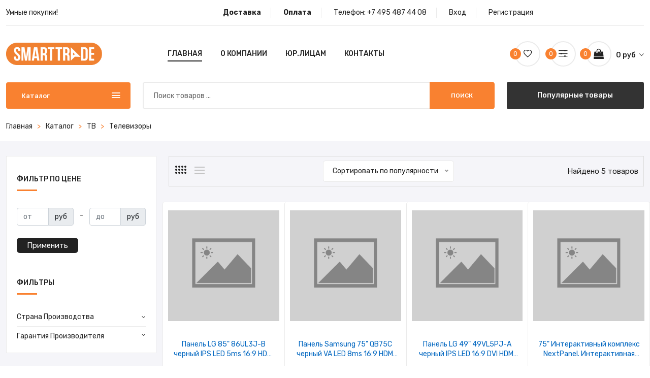

--- FILE ---
content_type: text/html; charset=utf-8
request_url: https://smart-trade.su/store/televizori
body_size: 12455
content:
<!doctype html>
<html class="no-js" lang="en">

<head>
    <meta charset="utf-8">
    <meta http-equiv="x-ua-compatible" content="ie=edge">
    <title>Телевизоры - Smart-Trade</title>
    <meta name="description" content="Телевизоры - Smart-Trade">
    <meta name="keywords" content="Телевизоры - Smart-Trade">
    <meta name="viewport" content="width=device-width, initial-scale=1">
    <link rel="canonical" href="/store/televizori">
    <!-- Favicon -->
    <link rel="shortcut icon" type="image/x-icon" href="/assets/img/favicon.png">

    <!-- CSS 
    ========================= -->

    <!-- Plugins CSS -->
    <link rel="stylesheet" href="/assets/css/plugins.css">

    <!-- Main Style CSS -->
    <link rel="stylesheet" href="/assets/css/style.css">
<!-- Yandex.Metrika counter -->
<script type="text/javascript" >
   (function(m,e,t,r,i,k,a){m[i]=m[i]||function(){(m[i].a=m[i].a||[]).push(arguments)};
   m[i].l=1*new Date();
   for (var j = 0; j < document.scripts.length; j++) {if (document.scripts[j].src === r) { return; }}
   k=e.createElement(t),a=e.getElementsByTagName(t)[0],k.async=1,k.src=r,a.parentNode.insertBefore(k,a)})
   (window, document, "script", "https://mc.yandex.ru/metrika/tag.js", "ym");

   ym(100214413, "init", {
        clickmap:true,
        trackLinks:true,
        accurateTrackBounce:true,
        webvisor:true,
        ecommerce:"dataLayer"
   });
</script>
<noscript><div><img src="https://mc.yandex.ru/watch/100214413" style="position:absolute; left:-9999px;" alt="" /></div></noscript>
<!-- /Yandex.Metrika counter -->
</head>

<body>

    <!--Offcanvas menu area start-->
    <div class="off_canvars_overlay"></div>
<div class="Offcanvas_menu">
    <div class="container">
        <div class="row">
            <div class="col-12">
                <div class="canvas_open">
                    <a href="javascript:void(0)"><i class="ion-navicon"></i></a>
                </div>
                <div class="Offcanvas_menu_wrapper">
                    <div class="canvas_close">
                        <a href="javascript:void(0)"><i class="ion-android-close"></i></a>
                    </div>
                    <div class="antomi_message">
                        <p>Умные покупки!</p>
                    </div>
                    <div class="header_top_settings text-right">
                        <ul>
                            <li>Телефон: <a href="tel:+7 495 487 44 08">+7 495 487 44 08</a></li>
                        </ul>
                    </div>
                    <div class="search_container">
                        <form action="/store">
                            <div class="search_box">
                                <input placeholder="Поиск товаров ..." type="text" name="search" value="" required="">
                                <button type="submit">Поиск</button>
                            </div>
                        </form>
                    </div>
                    <div id="menu" class="text-left ">
                        <ul class="offcanvas_main_menu">
                            <li class="menu-item-has-children active">
                                <a href="/">Главная</a>
                            </li>
                            <li class="menu-item-has-children">
                                <a href="/delivery">Доставка</a>
                            </li>
                            <li class="menu-item-has-children">
                                <a href="/payment">Оплата</a>
                            </li>
                        <!--    <li class="menu-item-has-children">
                                <a href="/selfdelivery">Самовывоз</a>
                            </li> -->
                            <li class="menu-item-has-children">
                                <a href="/about">О компании</a>
                            </li>
                            <li class="menu-item-has-children">
                                <a href="/contacts">Контакты</a>
                            </li>
                            
                            <li class="menu-item-has-children">
                                <a href="/page/yuridicheskim-licam80857">Юридическим лицам</a>
                            </li>
                            
                            
                            <li class="menu-item-has-children">
                                <a href="/login">Вход</a>
                            </li>
                            <li class="menu-item-has-children">
                                <a href="/register">Регистрация</a>
                            </li>
                            
                        </ul>
                    </div>
                    <div class="Offcanvas_footer">
                        <span><a href="#"><i class="fa fa-envelope-o"></i> info@smart-trade.su</a></span>
                        <ul>
                            <li class="facebook"><a href="#"><i class="fa fa-facebook"></i></a></li>
                            <li class="twitter"><a href="#"><i class="fa fa-twitter"></i></a></li>
                            <li class="vkontakte"><a href="#"><i class="fa fa-vk"></i></a></li>
                            <li class="google-plus"><a href="#"><i class="fa fa-google-plus"></i></a></li>
                        </ul>
                    </div>
                </div>
            </div>
        </div>
    </div>
</div>
    <!--Offcanvas menu area end-->

    <!--header area start-->
    <header>
        <div class="main_header mb-20">
            <div class="container">
                <!--header top start-->
                <div class="header_top">
                    <div class="row align-items-center">
                        <div class="col-lg-4 col-md-5">
                            <div class="antomi_message">
                                <p>Умные покупки!</p>
                            </div>
                        </div>
                        <div class="col-lg-8 col-md-7">
                            <div class="header_top_settings text-right">
                                <ul>
                                    <li><a href="/delivery"><strong>Доставка</strong></a></li>
                                    <li><a href="/payment"><strong>Оплата</strong></a></li>
                                    <li>Телефон: <a href="tel:+7 495 487 44 08">+7 495 487 44 08</a></li>
                                    
                                    <li><a href="/login">Вход</a></li>
                                    <li><a href="/register">Регистрация</a></li>
                                    
                                </ul>
                            </div>
                        </div>
                    </div>
                </div>
                <!--header top start-->

                <!--header middel start-->
                <div class="header_middle">
                    <div class="sticky-header">
                        <div class="row align-items-center">
                            <div class="col-lg-2 col-md-3 col-4">
                                <div class="logo">
                                    <a href="/"><img src="/assets/img/logo/logo.png" alt=""></a>
                                </div>
                            </div>
                            <div class="col-lg-6 col-md-12 d-none d-lg-block">
                                <div class="main_menu menu_position text-center">
                                    <nav>
                                        <ul>
                                            <li><a class="active" href="/">Главная</a></li>
                                            <!--<li class="mega_items"><a href="/store">Каталог<i class="fa fa-angle-down"></i></a>
                                                <div class="mega_menu">
                                                    <ul class="mega_menu_inner">
                                                        <li>
                                                            <ul>
                                                                
                                                                <li><a href="/store/3d-printeri-i-raskhodnie-materiali"><img src="/images/categories/nocat.png"> 3D Принтеры и расходные материалы</a></li>
                                                                
                                                                
                                                                <li><a href="/store/apple"><img src="/images/categories/cat_63f2a4ccab8dd70b0c9a9ffe.png"> Apple</a></li>
                                                                
                                                                
                                                                <li><a href="/store/avto-tovari"><img src="/images/categories/nocat.png"> Авто товары</a></li>
                                                                
                                                                
                                                                <li><a href="/store/aksessuari"><img src="/images/categories/cat_63f2a4ccab8dd70b0c9aa006.webp"> Аксессуары</a></li>
                                                                
                                                                
                                                                <li><a href="/store/bitovaya-tekhnika"><img src="/images/categories/cat_63f2a4ccab8dd70b0c9aa00e.png"> Бытовая техника</a></li>
                                                                
                                                                
                                                                <li><a href="/store/videonablyudenie"><img src="/images/categories/cat_63f2a4ccab8dd70b0c9aa016.png"> Видеонаблюдение</a></li>
                                                                
                                                                
                                                                <li><a href="/store/instrumenti"><img src="/images/categories/cat_63f2a4ccab8dd70b0c9aa01a.png"> Инструменты</a></li>
                                                                
                                                                
                                                                <li><a href="/store/kvadrokopteri"><img src="/images/categories/nocat.png"> Квадрокоптеры</a></li>
                                                                
                                                                
                                                                <li><a href="/store/kolonki"><img src="/images/categories/cat_63f2a4ccab8dd70b0c9aa026.png"> Колонки</a></li>
                                                                
                                                                
                                                                <li><a href="/store/komplektuyuschie"><img src="/images/categories/cat_63f2a4ccab8dd70b0c9aa02a.png"> Комплектующие</a></li>
                                                                </ul></li><li><ul>
                                                                
                                                                <li><a href="/store/kresla-i-stulya"><img src="/images/categories/nocat.png"> Кресла и стулья</a></li>
                                                                
                                                                
                                                                <li><a href="/store/mebel"><img src="/images/categories/nocat.png"> Мебель</a></li>
                                                                
                                                                
                                                                <li><a href="/store/mediapleeri"><img src="/images/categories/cat_63f2a4ccab8dd70b0c9aa036.png"> Медиаплееры</a></li>
                                                                
                                                                
                                                                <li><a href="/store/monitori"><img src="/images/categories/cat_63f2a4ccab8dd70b0c9aa03b.png"> Мониторы</a></li>
                                                                
                                                                
                                                                <li><a href="/store/monobloki"><img src="/images/categories/cat_63f2a4ccab8dd70b0c9aa03f.png"> Моноблоки</a></li>
                                                                
                                                                
                                                                <li><a href="/store/naushniki-i-garnituri"><img src="/images/categories/cat_63f2a4ccab8dd70b0c9aa043.png"> Наушники и гарнитуры</a></li>
                                                                
                                                                
                                                                <li><a href="/store/noutbuki"><img src="/images/categories/cat_63f2a4ccab8dd70b0c9aa04b.png"> Ноутбуки</a></li>
                                                                
                                                                
                                                                <li><a href="/store/pereferiya"><img src="/images/categories/cat_63f2a4ccab8dd70b0c9aa057.png"> Переферия</a></li>
                                                                
                                                                
                                                                <li><a href="/store/personalnie-kompyuteri"><img src="/images/categories/cat_63f2a4ccab8dd70b0c9aa05b.png"> Персональные компьютеры</a></li>
                                                                
                                                                
                                                                <li><a href="/store/planshetnie-pk"><img src="/images/categories/cat_63f2a4ccab8dd70b0c9aa05f.png"> Планшетные ПК</a></li>
                                                                </ul></li><li><ul>
                                                                
                                                                <li><a href="/store/proektori"><img src="/images/categories/cat_63f2a4ccab8dd70b0c9aa067.png"> Проекторы</a></li>
                                                                
                                                                
                                                                <li><a href="/store/raskhodnie-materiali"><img src="/images/categories/cat_63f2a4ccab8dd70b0c9aa073.png"> Расходные материалы</a></li>
                                                                
                                                                
                                                                <li><a href="/store/registratori-ip"><img src="/images/categories/nocat.png"> Регистраторы IP</a></li>
                                                                
                                                                
                                                                <li><a href="/store/sks"><img src="/images/categories/cat_63f2a4ccab8dd70b0c9aa098.png"> СКС</a></li>
                                                                
                                                                
                                                                <li><a href="/store/skud"><img src="/images/categories/cat_63f2a4ccab8dd70b0c9aa09c.png"> СКУД</a></li>
                                                                
                                                                
                                                                <li><a href="/store/sadovaya-tekhnika"><img src="/images/categories/cat_63f2a4ccab8dd70b0c9aa07c.png"> Садовая техника</a></li>
                                                                
                                                                
                                                                <li><a href="/store/santekhnika"><img src="/images/categories/nocat.png"> Сантехника</a></li>
                                                                
                                                                
                                                                <li><a href="/store/svet"><img src="/images/categories/nocat.png"> Свет</a></li>
                                                                
                                                                
                                                                <li><a href="/store/serveri-i-skhd"><img src="/images/categories/cat_63f2a4ccab8dd70b0c9aa088.png"> Серверы и СХД</a></li>
                                                                
                                                                
                                                                <li><a href="/store/setevoe-oborudovanie"><img src="/images/categories/cat_63f2a4ccab8dd70b0c9aa08c.png"> Сетевое оборудование</a></li>
                                                                
                                                                
                                                            </ul>
                                                        </li>
                                                    </ul>
                                                </div>
                                            </li>-->
                                            <li><a href="/about">О компании</a></li>
                                            <li><a href="/page/yuridicheskim-licam80857">Юр.лицам</a></li>
                                            <li><a href="/contacts">Контакты</a></li>

                                            
                                        <!--    <li><a href="blog.html">Еще<i class="fa fa-angle-down"></i></a>
                                                <ul class="sub_menu pages">
                                                    
                                                    <li><a href="/page/yuridicheskim-licam80857">Юридическим лицам</a></li>
                                                    
                                                </ul>
                                            </li>-->
                                            

                                        </ul>
                                    </nav>
                                </div>
                            </div>
                            <div class="col-lg-4 col-md-7 col-6">
                                <div class="header_configure_area">
                                    <div class="header_wishlist" title="Избранное">
                                        <a href="/wishlist"><i class="ion-android-favorite-outline"></i>
                                            <span class="wishlist_count" id="favouritesCount">0</span>
                                        </a>
                                    </div>
                                    <div class="header_wishlist" title="Сравнение">
                                        <a href="/compare"><i class="ion-ios-settings-strong"></i>
                                            <span class="wishlist_count" id="comparesCount">0</span>
                                        </a>
                                    </div>
                                    <div class="mini_cart_wrapper">
                                        <a href="javascript:void(0)" title="Корзина">
                                            <i class="fa fa-shopping-bag"></i>
                                            <span class="cart_price"><span class="cartProductsTotal">0</span> руб <i class="ion-ios-arrow-down"></i></span>
                                            <span class="cart_count" id="cartProductsCount">0</span>
                                        </a>

                                    </div>
                                </div>
                            </div>
                        </div>
                    </div>
                </div>
                <!--header middel end-->

                <!--mini cart-->
                <div class="mini_cart">
    <div class="cart_close">
        <div class="cart_text">
            <h3>Корзина</h3>
        </div>
        <div class="mini_cart_close">
            <a href="javascript:void(0)"><i class="ion-android-close"></i></a>
        </div>
    </div>
    <div id="miniCartCont"></div>
    <div class="form-check mt-3">
        <input class="form-check-input im_entity" type="checkbox" id="im_entity1" data-minicart="1" >
        <label class="form-check-label" for="im_entity1">Являюсь юридическим лицом</label>
    </div>
    <div class="mini_cart_table">
        <div class="cart_total">
            <span>Итого:</span>
            <span class="price"><b class="cartProductsTotal"></b> руб</span>
        </div>
    </div>
    <div class="mini_cart_footer">
        <div class="cart_button">
            <a href="/cart">Просмотр корзины</a>
        </div>
        <div class="cart_button">
            <a class="active" href="/checkout">Перейти к оформлению</a>
        </div>

    </div>
</div>
                <!--mini cart end-->


                <!--header bottom satrt-->
                <div class="header_bottom">
                    <div class="row align-items-center">
                        <div class="column1 col-lg-3 col-md-6">
                            <div class="categories_menu">
                                <div class="categories_title active">
                                    <h2 class="categori_toggle">Каталог</h2>
                                </div>
                                <div class="categories_menu_toggle" style="display: none;">
                                    <ul>

                                    
                                        
                                            <li class="menu_item_children "><a href="/store/3d-printeri-i-raskhodnie-materiali"><img src="/images/categories/nocat.png"> 3D Принтеры и расходные материалы <i class="fa fa-angle-right"></i></a>
                                                <ul class="categories_mega_menu disc">
                                                
                                                    <li><a href="/store/3d-printeri"><img src="/images/categories/nocat.png"> 3d принтеры</a>
                                                        <!---->
                                                    </li>
                                                
                                                    <li><a href="/store/raskhodnie-materiali-dlya-3d-printera"><img src="/images/categories/nocat.png"> Расходные материалы для 3D принтера</a>
                                                        <!---->
                                                    </li>
                                                
                                                </ul>
                                            </li>
                                        
                                    
                                        
                                            <li class="menu_item_children "><a href="/store/apple"><img src="/images/categories/cat_63f2a4ccab8dd70b0c9a9ffe.png"> Apple <i class="fa fa-angle-right"></i></a>
                                                <ul class="categories_mega_menu disc">
                                                
                                                    <li><a href="/store/macbook"><img src="/images/categories/nocat.png"> Macbook</a>
                                                        <!---->
                                                    </li>
                                                
                                                    <li><a href="/store/ipad"><img src="/images/categories/nocat.png"> iPad</a>
                                                        <!---->
                                                    </li>
                                                
                                                    <li><a href="/store/iphone"><img src="/images/categories/nocat.png"> iPhone</a>
                                                        <!---->
                                                    </li>
                                                
                                                    <li><a href="/store/aksessuari-apple"><img src="/images/categories/cat_63f2a4cdab8dd70b0c9aa1e6.png"> Аксессуары Apple</a>
                                                        <!---->
                                                    </li>
                                                
                                                </ul>
                                            </li>
                                        
                                    
                                        
                                            <li class="menu_item_children "><a href="/store/avto-tovari"><img src="/images/categories/nocat.png"> Авто товары <i class="fa fa-angle-right"></i></a>
                                                <ul class="categories_mega_menu disc">
                                                
                                                    <li><a href="/store/avto-zvuk"><img src="/images/categories/cat_63f2a4ceab8dd70b0c9aa36c.png"> Авто звук</a>
                                                        <!---->
                                                    </li>
                                                
                                                    <li><a href="/store/avto-khimiya"><img src="/images/categories/nocat.png"> Авто химия</a>
                                                        <!---->
                                                    </li>
                                                
                                                    <li><a href="/store/avtoinvertori"><img src="/images/categories/nocat.png"> Автоинверторы</a>
                                                        <!---->
                                                    </li>
                                                
                                                    <li><a href="/store/avtomobilnie-videoregistratori"><img src="/images/categories/cat_63f2a4ceab8dd70b0c9aa372.webp"> Автомобильные видеорегистраторы</a>
                                                        <!---->
                                                    </li>
                                                
                                                    <li><a href="/store/avtomobilnie-kompressori"><img src="/images/categories/nocat.png"> Автомобильные компрессоры</a>
                                                        <!---->
                                                    </li>
                                                
                                                    <li><a href="/store/avtosignalizaciya"><img src="/images/categories/nocat.png"> Автосигнализация</a>
                                                        <!---->
                                                    </li>
                                                
                                                    <li><a href="/store/avtokholodilniki"><img src="/images/categories/nocat.png"> Автохолодильники</a>
                                                        <!---->
                                                    </li>
                                                
                                                    <li><a href="/store/aksessuari-dlya-avtomobiley"><img src="/images/categories/cat_63f2a4ceab8dd70b0c9aa377.png"> Аксессуары для автомобилей</a>
                                                        <!---->
                                                    </li>
                                                
                                                    <li><a href="/store/kameri-zadnego-vida"><img src="/images/categories/nocat.png"> Камеры заднего вида</a>
                                                        <!---->
                                                    </li>
                                                
                                                    <li><a href="/store/puskovie-i-zaryadnie-ustroystva"><img src="/images/categories/nocat.png"> Пусковые и зарядные устройства</a>
                                                        <!---->
                                                    </li>
                                                
                                                    <li><a href="/store/radar-detektori"><img src="/images/categories/nocat.png"> Радар-детекторы</a>
                                                        <!---->
                                                    </li>
                                                
                                                </ul>
                                            </li>
                                        
                                    
                                        
                                            <li ><a href="/store/aksessuari"><img src="/images/categories/cat_63f2a4ccab8dd70b0c9aa006.webp"> Аксессуары</a></li>
                                        
                                    
                                        
                                            <li class="menu_item_children "><a href="/store/bitovaya-tekhnika"><img src="/images/categories/cat_63f2a4ccab8dd70b0c9aa00e.png"> Бытовая техника <i class="fa fa-angle-right"></i></a>
                                                <ul class="categories_mega_menu disc">
                                                
                                                    <li><a href="/store/aksessuari-dlya-kofe"><img src="/images/categories/nocat.png"> Аксессуары для кофе</a>
                                                        <!---->
                                                    </li>
                                                
                                                    <li><a href="/store/aksessuari-dlya-pilesosov"><img src="/images/categories/nocat.png"> Аксессуары для пылесосов</a>
                                                        <!---->
                                                    </li>
                                                
                                                    <li><a href="/store/aerogrili"><img src="/images/categories/nocat.png"> Аэрогрили</a>
                                                        <!---->
                                                    </li>
                                                
                                                    <li><a href="/store/blenderi"><img src="/images/categories/cat_63f2a4cdab8dd70b0c9aa1eb.png"> Блендеры</a>
                                                        <!---->
                                                    </li>
                                                
                                                    <li><a href="/store/blinnici"><img src="/images/categories/nocat.png"> Блинницы</a>
                                                        <!---->
                                                    </li>
                                                
                                                    <li><a href="/store/vakuumnie-upakovschiki"><img src="/images/categories/cat_63f2a4cdab8dd70b0c9aa1f5.png"> Вакуумные упаковщики</a>
                                                        <!---->
                                                    </li>
                                                
                                                    <li><a href="/store/varochnie-paneli"><img src="/images/categories/nocat.png"> Варочные панели</a>
                                                        <!---->
                                                    </li>
                                                
                                                    <li><a href="/store/ventilyatori"><img src="/images/categories/cat_63f2a4cdab8dd70b0c9aa1fa.png"> Вентиляторы</a>
                                                        <!---->
                                                    </li>
                                                
                                                    <li><a href="/store/vesi"><img src="/images/categories/cat_63f2a4cdab8dd70b0c9aa1ff.png"> Весы</a>
                                                        <!---->
                                                    </li>
                                                
                                                    <li><a href="/store/vspenivateli-moloka"><img src="/images/categories/cat_63f2a4cdab8dd70b0c9aa204.png"> Вспениватели молока</a>
                                                        <!---->
                                                    </li>
                                                
                                                    <li><a href="/store/grili"><img src="/images/categories/cat_63f2a4cdab8dd70b0c9aa209.png"> Грили</a>
                                                        <!---->
                                                    </li>
                                                
                                                    <li><a href="/store/dukhovie-shkafi"><img src="/images/categories/nocat.png"> Духовые шкафы</a>
                                                        <!---->
                                                    </li>
                                                
                                                    <li><a href="/store/izmelchiteli-pischevikh-otkhodov"><img src="/images/categories/cat_63f2a4cdab8dd70b0c9aa213.png"> Измельчители пищевых отходов</a>
                                                        <!---->
                                                    </li>
                                                
                                                    <li><a href="/store/yogurtnici"><img src="/images/categories/cat_63f2a4cdab8dd70b0c9aa21a.webp"> Йогуртницы</a>
                                                        <!---->
                                                    </li>
                                                
                                                    <li><a href="/store/kazani"><img src="/images/categories/nocat.png"> Казаны</a>
                                                        <!---->
                                                    </li>
                                                
                                                    <li><a href="/store/kastryuli-i-kovshi"><img src="/images/categories/cat_63f2a4cdab8dd70b0c9aa225.png"> Кастрюли и ковши</a>
                                                        <!---->
                                                    </li>
                                                
                                                    <li><a href="/store/klimaticheskaya-tekhnika"><img src="/images/categories/cat_63f2a4cdab8dd70b0c9aa22a.png"> Климатическая техника</a>
                                                        <!---->
                                                    </li>
                                                
                                                    <li><a href="/store/kovshi"><img src="/images/categories/nocat.png"> Ковши</a>
                                                        <!---->
                                                    </li>
                                                
                                                    <li><a href="/store/kofevarki-i-kofemashini"><img src="/images/categories/cat_63f2a4cdab8dd70b0c9aa22f.png"> Кофеварки и кофемашины</a>
                                                        <!---->
                                                    </li>
                                                
                                                    <li><a href="/store/kofemolki"><img src="/images/categories/cat_63f2a4cdab8dd70b0c9aa234.png"> Кофемолки</a>
                                                        <!---->
                                                    </li>
                                                
                                                    <li><a href="/store/kukhonnie-vesi"><img src="/images/categories/nocat.png"> Кухонные весы</a>
                                                        <!---->
                                                    </li>
                                                
                                                    <li><a href="/store/kukhonnie-vityazhki"><img src="/images/categories/cat_63f2a4cdab8dd70b0c9aa239.png"> Кухонные вытяжки</a>
                                                        <!---->
                                                    </li>
                                                
                                                    <li><a href="/store/kukhonnie-kombayni-i-mashini"><img src="/images/categories/cat_63f2a4cdab8dd70b0c9aa23e.png"> Кухонные комбайны и машины</a>
                                                        <!---->
                                                    </li>
                                                
                                                    <li><a href="/store/kukhonnie-pliti"><img src="/images/categories/nocat.png"> Кухонные плиты</a>
                                                        <!---->
                                                    </li>
                                                
                                                    <li><a href="/store/lomterezki"><img src="/images/categories/nocat.png"> Ломтерезки</a>
                                                        <!---->
                                                    </li>
                                                
                                                    <li><a href="/store/massazheri"><img src="/images/categories/cat_63f2a4cdab8dd70b0c9aa248.webp"> Массажеры</a>
                                                        <!---->
                                                    </li>
                                                
                                                    <li><a href="/store/mashinki-dlya-snyatiya-katishkov"><img src="/images/categories/nocat.png"> Машинки для снятия катышков</a>
                                                        <!---->
                                                    </li>
                                                
                                                    <li><a href="/store/mikrovolnovie-pechi"><img src="/images/categories/cat_63f2a4cdab8dd70b0c9aa252.png"> Микроволновые печи</a>
                                                        <!---->
                                                    </li>
                                                
                                                    <li><a href="/store/mikseri"><img src="/images/categories/cat_63f2a4cdab8dd70b0c9aa258.png"> Миксеры</a>
                                                        <!---->
                                                    </li>
                                                
                                                    <li><a href="/store/mini-pechi"><img src="/images/categories/cat_63f2a4cdab8dd70b0c9aa25d.png"> Мини-печи</a>
                                                        <!---->
                                                    </li>
                                                
                                                    <li><a href="/store/moyki-visokogo-davleniya"><img src="/images/categories/cat_63f2a4cdab8dd70b0c9aa262.png"> Мойки высокого давления</a>
                                                        <!---->
                                                    </li>
                                                
                                                    <li><a href="/store/multivarki"><img src="/images/categories/cat_63f2a4cdab8dd70b0c9aa267.png"> Мультиварки</a>
                                                        <!---->
                                                    </li>
                                                
                                                    <li><a href="/store/myasorubki"><img src="/images/categories/cat_63f2a4cdab8dd70b0c9aa26c.png"> Мясорубки</a>
                                                        <!---->
                                                    </li>
                                                
                                                    <li><a href="/store/nastolnie-pliti"><img src="/images/categories/cat_63f2a4cdab8dd70b0c9aa271.png"> Настольные плиты</a>
                                                        <!---->
                                                    </li>
                                                
                                                    <li><a href="/store/overloki"><img src="/images/categories/nocat.png"> Оверлоки</a>
                                                        <!---->
                                                    </li>
                                                
                                                    <li><a href="/store/otparivateli"><img src="/images/categories/cat_63f2a4cdab8dd70b0c9aa276.png"> Отпариватели</a>
                                                        <!---->
                                                    </li>
                                                
                                                    <li><a href="/store/parovarki"><img src="/images/categories/nocat.png"> Пароварки</a>
                                                        <!---->
                                                    </li>
                                                
                                                    <li><a href="/store/parovie-shvabri"><img src="/images/categories/nocat.png"> Паровые швабры</a>
                                                        <!---->
                                                    </li>
                                                
                                                    <li><a href="/store/paroochistiteli"><img src="/images/categories/cat_63f2a4cdab8dd70b0c9aa27b.png"> Пароочистители</a>
                                                        <!---->
                                                    </li>
                                                
                                                    <li><a href="/store/prochaya-kukhonnaya-tekhnika"><img src="/images/categories/nocat.png"> Прочая кухонная техника</a>
                                                        <!---->
                                                    </li>
                                                
                                                    <li><a href="/store/prochaya-tekhnika-dlya-doma"><img src="/images/categories/cat_63f2a4cdab8dd70b0c9aa280.webp"> Прочая техника для дома</a>
                                                        <!---->
                                                    </li>
                                                
                                                    <li><a href="/store/prochie-kukhonnie-pribori"><img src="/images/categories/cat_63f2a4cdab8dd70b0c9aa285.png"> Прочие кухонные приборы</a>
                                                        <!---->
                                                    </li>
                                                
                                                    <li><a href="/store/pilesosi"><img src="/images/categories/cat_63f2a4cdab8dd70b0c9aa28a.png"> Пылесосы</a>
                                                        <!---->
                                                    </li>
                                                
                                                    <li><a href="/store/rakletnici-i-nabori-dlya-fondyu"><img src="/images/categories/cat_63f2a4cdab8dd70b0c9aa28f.png"> Раклетницы и наборы для Фондю</a>
                                                        <!---->
                                                    </li>
                                                
                                                    <li><a href="/store/skovorodi"><img src="/images/categories/cat_63f2a4cdab8dd70b0c9aa294.webp"> Сковороды</a>
                                                        <!---->
                                                    </li>
                                                
                                                    <li><a href="/store/sokovizhimalki"><img src="/images/categories/cat_63f2a4cdab8dd70b0c9aa299.png"> Соковыжималки</a>
                                                        <!---->
                                                    </li>
                                                
                                                    <li><a href="/store/soteyniki"><img src="/images/categories/cat_63f2a4cdab8dd70b0c9aa29e.png"> Сотейники</a>
                                                        <!---->
                                                    </li>
                                                
                                                    <li><a href="/store/sushilki-dlya-belya"><img src="/images/categories/nocat.png"> Сушилки для белья</a>
                                                        <!---->
                                                    </li>
                                                
                                                    <li><a href="/store/sushilki-dlya-ruk"><img src="/images/categories/cat_63f2a4cdab8dd70b0c9aa2a4.webp"> Сушилки для рук</a>
                                                        <!---->
                                                    </li>
                                                
                                                    <li><a href="/store/sushilnie-mashini"><img src="/images/categories/nocat.png"> Сушильные машины</a>
                                                        <!---->
                                                    </li>
                                                
                                                    <li><a href="/store/sushki-dlya-ovoschey-i-fruktov"><img src="/images/categories/cat_63f2a4cdab8dd70b0c9aa2ae.png"> Сушки для овощей и фруктов</a>
                                                        <!---->
                                                    </li>
                                                
                                                    <li><a href="/store/tosteri"><img src="/images/categories/cat_63f2a4cdab8dd70b0c9aa2b3.png"> Тостеры</a>
                                                        <!---->
                                                    </li>
                                                
                                                    <li><a href="/store/utyugi"><img src="/images/categories/nocat.png"> Утюги</a>
                                                        <!---->
                                                    </li>
                                                
                                                    <li><a href="/store/frityurnici"><img src="/images/categories/nocat.png"> Фритюрницы</a>
                                                        <!---->
                                                    </li>
                                                
                                                    <li><a href="/store/khlebopechi"><img src="/images/categories/cat_63f2a4cdab8dd70b0c9aa2c2.png"> Хлебопечи</a>
                                                        <!---->
                                                    </li>
                                                
                                                    <li><a href="/store/chayniki-i-termopoti"><img src="/images/categories/cat_63f2a4cdab8dd70b0c9aa2c7.png"> Чайники и термопоты</a>
                                                        <!---->
                                                    </li>
                                                
                                                    <li><a href="/store/shveynie-mashini"><img src="/images/categories/cat_63f2a4cdab8dd70b0c9aa2cc.png"> Швейные машины</a>
                                                        <!---->
                                                    </li>
                                                
                                                    <li><a href="/store/schipci-ployki-i-vipryamiteli"><img src="/images/categories/cat_63f2a4cdab8dd70b0c9aa2d1.png"> Щипцы, плойки и выпрямители</a>
                                                        <!---->
                                                    </li>
                                                
                                                    <li><a href="/store/elektroshvabri"><img src="/images/categories/cat_63f2a4ceab8dd70b0c9aa2d8.png"> Электрошвабры</a>
                                                        <!---->
                                                    </li>
                                                
                                                </ul>
                                            </li>
                                        
                                    
                                        
                                            <li ><a href="/store/videonablyudenie"><img src="/images/categories/cat_63f2a4ccab8dd70b0c9aa016.png"> Видеонаблюдение</a></li>
                                        
                                    
                                        
                                            <li ><a href="/store/instrumenti"><img src="/images/categories/cat_63f2a4ccab8dd70b0c9aa01a.png"> Инструменты</a></li>
                                        
                                    
                                        
                                            <li class="menu_item_children "><a href="/store/kvadrokopteri"><img src="/images/categories/nocat.png"> Квадрокоптеры <i class="fa fa-angle-right"></i></a>
                                                <ul class="categories_mega_menu disc">
                                                
                                                    <li><a href="/store/aksessuari-dlya-kvadrokoprerov"><img src="/images/categories/nocat.png"> Аксессуары для квадрокопреров</a>
                                                        <!---->
                                                    </li>
                                                
                                                </ul>
                                            </li>
                                        
                                    
                                        
                                            <li ><a href="/store/kolonki"><img src="/images/categories/cat_63f2a4ccab8dd70b0c9aa026.png"> Колонки</a></li>
                                        
                                    
                                        
                                            <li class="menu_item_children "><a href="/store/komplektuyuschie"><img src="/images/categories/cat_63f2a4ccab8dd70b0c9aa02a.png"> Комплектующие <i class="fa fa-angle-right"></i></a>
                                                <ul class="categories_mega_menu disc">
                                                
                                                    <li><a href="/store/bloki-pitaniya"><img src="/images/categories/cat_63f2a4cdab8dd70b0c9aa0ef.png"> Блоки питания</a>
                                                        <!---->
                                                    </li>
                                                
                                                    <li><a href="/store/videokarti"><img src="/images/categories/cat_63f2a4cdab8dd70b0c9aa0f4.png"> Видеокарты</a>
                                                        <!---->
                                                    </li>
                                                
                                                    <li><a href="/store/zhestkie-diski-i-ssd"><img src="/images/categories/cat_63f2a4cdab8dd70b0c9aa0f9.png"> Жесткие диски и SSD</a>
                                                        <!---->
                                                    </li>
                                                
                                                    <li><a href="/store/zvukovie-karti"><img src="/images/categories/cat_63f2a4cdab8dd70b0c9aa0fe.png"> Звуковые карты</a>
                                                        <!---->
                                                    </li>
                                                
                                                    <li><a href="/store/korpusa"><img src="/images/categories/nocat.png"> Корпуса</a>
                                                        <!---->
                                                    </li>
                                                
                                                    <li><a href="/store/materinskie-plati"><img src="/images/categories/cat_63f2a4cdab8dd70b0c9aa108.png"> Материнские платы</a>
                                                        <!---->
                                                    </li>
                                                
                                                    <li><a href="/store/operativnaya-pamyat"><img src="/images/categories/cat_63f2a4cdab8dd70b0c9aa10d.png"> Оперативная память</a>
                                                        <!---->
                                                    </li>
                                                
                                                    <li><a href="/store/opticheskie-privodi"><img src="/images/categories/cat_63f2a4cdab8dd70b0c9aa112.png"> Оптические приводы</a>
                                                        <!---->
                                                    </li>
                                                
                                                    <li><a href="/store/plati-rasshireniya-i-kontrolleri"><img src="/images/categories/cat_63f2a4cdab8dd70b0c9aa117.png"> Платы расширения и контроллеры</a>
                                                        <!---->
                                                    </li>
                                                
                                                    <li><a href="/store/processori"><img src="/images/categories/cat_63f37612ba2eea0b36de4779.png"> Процессоры</a>
                                                        <!---->
                                                    </li>
                                                
                                                    <li><a href="/store/sistema-okhlazhdeniya"><img src="/images/categories/cat_63f37612ba2eea0b36de477e.png"> Система охлаждения</a>
                                                        <!---->
                                                    </li>
                                                
                                                    <li><a href="/store/sistemi-okhlazhdeniya-processora"><img src="/images/categories/nocat.png"> Системы охлаждения процессора</a>
                                                        <!---->
                                                    </li>
                                                
                                                    <li><a href="/store/termopasti-i-termointerfeysi"><img src="/images/categories/nocat.png"> Термопасты и термоинтерфейсы</a>
                                                        <!---->
                                                    </li>
                                                
                                                </ul>
                                            </li>
                                        
                                    
                                        
                                            <li ><a href="/store/kresla-i-stulya"><img src="/images/categories/nocat.png"> Кресла и стулья</a></li>
                                        
                                    
                                        
                                            <li ><a href="/store/mebel"><img src="/images/categories/nocat.png"> Мебель</a></li>
                                        
                                    
                                        
                                            <li ><a href="/store/mediapleeri"><img src="/images/categories/cat_63f2a4ccab8dd70b0c9aa036.png"> Медиаплееры</a></li>
                                        
                                    
                                        
                                            <li ><a href="/store/monitori"><img src="/images/categories/cat_63f2a4ccab8dd70b0c9aa03b.png"> Мониторы</a></li>
                                        
                                    
                                        
                                            <li ><a href="/store/monobloki"><img src="/images/categories/cat_63f2a4ccab8dd70b0c9aa03f.png"> Моноблоки</a></li>
                                        
                                    
                                        
                                            <li class="hidden"><a href="/store/naushniki-i-garnituri"><img src="/images/categories/cat_63f2a4ccab8dd70b0c9aa043.png"> Наушники и гарнитуры</a></li>
                                        
                                    
                                        
                                            <li class="menu_item_children hidden"><a href="/store/noutbuki"><img src="/images/categories/cat_63f2a4ccab8dd70b0c9aa04b.png"> Ноутбуки <i class="fa fa-angle-right"></i></a>
                                                <ul class="categories_mega_menu disc">
                                                
                                                    <li><a href="/store/dok-stancii"><img src="/images/categories/nocat.png"> Док-станции</a>
                                                        <!---->
                                                    </li>
                                                
                                                </ul>
                                            </li>
                                        
                                    
                                        
                                            <li class="menu_item_children hidden"><a href="/store/pereferiya"><img src="/images/categories/cat_63f2a4ccab8dd70b0c9aa057.png"> Переферия <i class="fa fa-angle-right"></i></a>
                                                <ul class="categories_mega_menu disc">
                                                
                                                    <li><a href="/store/kartridzhi"><img src="/images/categories/cat_63f2a4cdab8dd70b0c9aa189.png"> Картриджи</a>
                                                        <!---->
                                                    </li>
                                                
                                                    <li><a href="/store/laminatori-i-perepletchiki"><img src="/images/categories/cat_63f2a4cdab8dd70b0c9aa18e.png"> Ламинаторы и переплетчики</a>
                                                        <!---->
                                                    </li>
                                                
                                                    <li><a href="/store/mfu"><img src="/images/categories/cat_63f2a4cdab8dd70b0c9aa198.png"> МФУ</a>
                                                        <!---->
                                                    </li>
                                                
                                                    <li><a href="/store/ofisnaya-bumaga"><img src="/images/categories/cat_63f2a4cdab8dd70b0c9aa19e.png"> Офисная бумага</a>
                                                        <!---->
                                                    </li>
                                                
                                                    <li><a href="/store/printeri"><img src="/images/categories/cat_63f2a4cdab8dd70b0c9aa1a3.png"> Принтеры</a>
                                                        <!---->
                                                    </li>
                                                
                                                    <li><a href="/store/printeri-etiketok"><img src="/images/categories/cat_63f2a4cdab8dd70b0c9aa1a8.png"> Принтеры этикеток</a>
                                                        <!---->
                                                    </li>
                                                
                                                    <li><a href="/store/skaneri"><img src="/images/categories/cat_63f2a4cdab8dd70b0c9aa1ad.png"> Сканеры</a>
                                                        <!---->
                                                    </li>
                                                
                                                    <li><a href="/store/shrederi"><img src="/images/categories/cat_63f2a4cdab8dd70b0c9aa1b2.png"> Шредеры</a>
                                                        <!---->
                                                    </li>
                                                
                                                </ul>
                                            </li>
                                        
                                    
                                        
                                            <li class="menu_item_children hidden"><a href="/store/personalnie-kompyuteri"><img src="/images/categories/cat_63f2a4ccab8dd70b0c9aa05b.png"> Персональные компьютеры <i class="fa fa-angle-right"></i></a>
                                                <ul class="categories_mega_menu disc">
                                                
                                                    <li><a href="/store/pk-smart-treyd"><img src="/images/categories/cat_63f2a4cdab8dd70b0c9aa129.png"> ПК Смарт Трейд</a>
                                                        <!---->
                                                    </li>
                                                
                                                </ul>
                                            </li>
                                        
                                    
                                        
                                            <li class="hidden"><a href="/store/planshetnie-pk"><img src="/images/categories/cat_63f2a4ccab8dd70b0c9aa05f.png"> Планшетные ПК</a></li>
                                        
                                    
                                        
                                            <li class="hidden"><a href="/store/proektori"><img src="/images/categories/cat_63f2a4ccab8dd70b0c9aa067.png"> Проекторы</a></li>
                                        
                                    
                                        
                                            <li class="hidden"><a href="/store/raskhodnie-materiali"><img src="/images/categories/cat_63f2a4ccab8dd70b0c9aa073.png"> Расходные материалы</a></li>
                                        
                                    
                                        
                                            <li class="hidden"><a href="/store/registratori-ip"><img src="/images/categories/nocat.png"> Регистраторы IP</a></li>
                                        
                                    
                                        
                                            <li class="menu_item_children hidden"><a href="/store/sks"><img src="/images/categories/cat_63f2a4ccab8dd70b0c9aa098.png"> СКС <i class="fa fa-angle-right"></i></a>
                                                <ul class="categories_mega_menu disc">
                                                
                                                    <li><a href="/store/aksessuari-dlya-kabel-kanalov"><img src="/images/categories/nocat.png"> Аксессуары для кабель-каналов</a>
                                                        <!---->
                                                    </li>
                                                
                                                    <li><a href="/store/aksessuari-dlya-shkafov-i-stoek"><img src="/images/categories/cat_63f2a4ceab8dd70b0c9aa30a.png"> Аксессуары для шкафов и стоек</a>
                                                        <!---->
                                                    </li>
                                                
                                                    <li><a href="/store/instrument-markirovka-styazhki"><img src="/images/categories/nocat.png"> Инструмент, маркировка, стяжки</a>
                                                        <!---->
                                                    </li>
                                                
                                                    <li><a href="/store/informacionnie-moduli-adapteri-konnektori"><img src="/images/categories/nocat.png"> Информационные модули, адаптеры, коннекторы</a>
                                                        <!---->
                                                    </li>
                                                
                                                    <li><a href="/store/istochniki-pitaniya"><img src="/images/categories/nocat.png"> Источники питания</a>
                                                        <!---->
                                                    </li>
                                                
                                                    <li><a href="/store/kabeli"><img src="/images/categories/cat_63f2a4ceab8dd70b0c9aa31e.png"> Кабели</a>
                                                        <!---->
                                                    </li>
                                                
                                                    <li><a href="/store/komponenti-opticheskikh-sistem"><img src="/images/categories/nocat.png"> Компоненты оптических систем</a>
                                                        <!---->
                                                    </li>
                                                
                                                    <li><a href="/store/krossovoe-oborudovanie"><img src="/images/categories/nocat.png"> Кроссовое оборудование</a>
                                                        <!---->
                                                    </li>
                                                
                                                    <li><a href="/store/opticheskie-krossi"><img src="/images/categories/nocat.png"> Оптические кроссы</a>
                                                        <!---->
                                                    </li>
                                                
                                                    <li><a href="/store/patch-kordi-kabelnie-sborki-pigteyli"><img src="/images/categories/nocat.png"> Патч-корды, кабельные сборки, пигтейлы</a>
                                                        <!---->
                                                    </li>
                                                
                                                    <li><a href="/store/patch-paneli"><img src="/images/categories/nocat.png"> Патч-панели</a>
                                                        <!---->
                                                    </li>
                                                
                                                    <li><a href="/store/silovie-kabeli"><img src="/images/categories/nocat.png"> Силовые кабели</a>
                                                        <!---->
                                                    </li>
                                                
                                                    <li><a href="/store/stoyki-kronshteyni-rami"><img src="/images/categories/cat_63f2a4ceab8dd70b0c9aa349.png"> Стойки, кронштейны, рамы</a>
                                                        <!---->
                                                    </li>
                                                
                                                    <li><a href="/store/shkafi-telekommunkacionnie"><img src="/images/categories/cat_63f2a4ceab8dd70b0c9aa34e.png"> Шкафы телекоммункационные</a>
                                                        <!---->
                                                    </li>
                                                
                                                    <li><a href="/store/elektrooborudovanie"><img src="/images/categories/nocat.png"> Электрооборудование</a>
                                                        <!---->
                                                    </li>
                                                
                                                </ul>
                                            </li>
                                        
                                    
                                        
                                            <li class="hidden"><a href="/store/skud"><img src="/images/categories/cat_63f2a4ccab8dd70b0c9aa09c.png"> СКУД</a></li>
                                        
                                    
                                        
                                            <li class="menu_item_children hidden"><a href="/store/sadovaya-tekhnika"><img src="/images/categories/cat_63f2a4ccab8dd70b0c9aa07c.png"> Садовая техника <i class="fa fa-angle-right"></i></a>
                                                <ul class="categories_mega_menu disc">
                                                
                                                    <li><a href="/store/aksessuari-dlya-sadovoy-tekhniki"><img src="/images/categories/nocat.png"> Аксессуары для садовой техники</a>
                                                        <!---->
                                                    </li>
                                                
                                                    <li><a href="/store/sadovo-posadochnie-instrumenti"><img src="/images/categories/nocat.png"> Садово-посадочные инструменты</a>
                                                        <!---->
                                                    </li>
                                                
                                                    <li><a href="/store/sadovie-dorozhki"><img src="/images/categories/nocat.png"> Садовые дорожки</a>
                                                        <!---->
                                                    </li>
                                                
                                                    <li><a href="/store/sadovie-i-plyazhnie-zonti"><img src="/images/categories/nocat.png"> Садовые и пляжные зонты</a>
                                                        <!---->
                                                    </li>
                                                
                                                    <li><a href="/store/sadovie-pili-nozhovki-i-nozhi"><img src="/images/categories/nocat.png"> Садовые пилы, ножовки и ножи</a>
                                                        <!---->
                                                    </li>
                                                
                                                    <li><a href="/store/sadovie-svetilniki"><img src="/images/categories/nocat.png"> Садовые светильники</a>
                                                        <!---->
                                                    </li>
                                                
                                                    <li><a href="/store/sadovie-trimmeri"><img src="/images/categories/nocat.png"> Садовые триммеры</a>
                                                        <!---->
                                                    </li>
                                                
                                                    <li><a href="/store/topori"><img src="/images/categories/nocat.png"> Топоры</a>
                                                        <!---->
                                                    </li>
                                                
                                                    <li><a href="/store/shlangi-i-komplekti-dlya-poliva"><img src="/images/categories/nocat.png"> Шланги и комплекты для полива</a>
                                                        <!---->
                                                    </li>
                                                
                                                    <li><a href="/store/elektricheskie-vodyanie-nasosi"><img src="/images/categories/nocat.png"> Электрические водяные насосы</a>
                                                        <!---->
                                                    </li>
                                                
                                                </ul>
                                            </li>
                                        
                                    
                                        
                                            <li class="menu_item_children hidden"><a href="/store/santekhnika"><img src="/images/categories/nocat.png"> Сантехника <i class="fa fa-angle-right"></i></a>
                                                <ul class="categories_mega_menu disc">
                                                
                                                    <li><a href="/store/vanni"><img src="/images/categories/nocat.png"> Ванны</a>
                                                        <!---->
                                                    </li>
                                                
                                                    <li><a href="/store/dushevaya-programma"><img src="/images/categories/nocat.png"> Душевая программа</a>
                                                        <!---->
                                                    </li>
                                                
                                                    <li><a href="/store/dushevoe-oborudovanie"><img src="/images/categories/nocat.png"> Душевое оборудование</a>
                                                        <!---->
                                                    </li>
                                                
                                                    <li><a href="/store/inzhenernaya-santekhnika"><img src="/images/categories/nocat.png"> Инженерная сантехника</a>
                                                        <!---->
                                                    </li>
                                                
                                                    <li><a href="/store/kukhonnie-moyki-i-aksessuari"><img src="/images/categories/nocat.png"> Кухонные мойки и аксессуары</a>
                                                        <!---->
                                                    </li>
                                                
                                                    <li><a href="/store/mebel-dlya-vannoy"><img src="/images/categories/nocat.png"> Мебель для ванной</a>
                                                        <!---->
                                                    </li>
                                                
                                                    <li><a href="/store/polotencesushitel"><img src="/images/categories/nocat.png"> Полотенцесушитель</a>
                                                        <!---->
                                                    </li>
                                                
                                                    <li><a href="/store/sanfayans"><img src="/images/categories/nocat.png"> Санфаянс</a>
                                                        <!---->
                                                    </li>
                                                
                                                    <li><a href="/store/smesiteli-i-krani"><img src="/images/categories/nocat.png"> Смесители и краны</a>
                                                        <!---->
                                                    </li>
                                                
                                                    <li><a href="/store/tovari-dlya-vannoy-komnati"><img src="/images/categories/nocat.png"> Товары для ванной комнаты</a>
                                                        <!---->
                                                    </li>
                                                
                                                    <li><a href="/store/umivalniki"><img src="/images/categories/nocat.png"> Умывальники</a>
                                                        <!---->
                                                    </li>
                                                
                                                </ul>
                                            </li>
                                        
                                    
                                        
                                            <li class="hidden"><a href="/store/svet"><img src="/images/categories/nocat.png"> Свет</a></li>
                                        
                                    
                                        
                                            <li class="menu_item_children hidden"><a href="/store/serveri-i-skhd"><img src="/images/categories/cat_63f2a4ccab8dd70b0c9aa088.png"> Серверы и СХД <i class="fa fa-angle-right"></i></a>
                                                <ul class="categories_mega_menu disc">
                                                
                                                    <li><a href="/store/servernie-opcii"><img src="/images/categories/cat_63f2a4ceab8dd70b0c9aa2f1.png"> Серверные опции</a>
                                                        <!---->
                                                    </li>
                                                
                                                    <li><a href="/store/serveri"><img src="/images/categories/nocat.png"> Серверы</a>
                                                        <!---->
                                                    </li>
                                                
                                                    <li><a href="/store/servisnie-uslugi"><img src="/images/categories/cat_63f2a4ceab8dd70b0c9aa2fb.png"> Сервисные услуги</a>
                                                        <!---->
                                                    </li>
                                                
                                                    <li><a href="/store/sistemi-khraneniya-dannikh-skhd"><img src="/images/categories/cat_63f2a4ceab8dd70b0c9aa300.png"> Системы хранения данных (СХД)</a>
                                                        <!---->
                                                    </li>
                                                
                                                </ul>
                                            </li>
                                        
                                    
                                        
                                            <li class="hidden"><a href="/store/setevoe-oborudovanie"><img src="/images/categories/cat_63f2a4ccab8dd70b0c9aa08c.png"> Сетевое оборудование</a></li>
                                        
                                    
                                        
                                            <li class="hidden"><a href="/store/setevie-filtri-i-ibp"><img src="/images/categories/cat_63f2a4ccab8dd70b0c9aa090.png"> Сетевые фильтры и ИБП</a></li>
                                        
                                    
                                        
                                            <li class="hidden"><a href="/store/smartfoni-i-mobilnie-telefoni"><img src="/images/categories/cat_63f2a4ccab8dd70b0c9aa0a0.png"> Смартфоны и мобильные телефоны</a></li>
                                        
                                    
                                        
                                            <li class="hidden"><a href="/store/stroitelstvo-i-remont"><img src="/images/categories/cat_63f2a4ccab8dd70b0c9aa0ac.png"> Строительство и ремонт</a></li>
                                        
                                    
                                        
                                            <li class="hidden"><a href="/store/sumki-ryukzaki"><img src="/images/categories/cat_63f2a4ccab8dd70b0c9aa0b0.png"> Сумки рюкзаки</a></li>
                                        
                                    
                                        
                                            <li class="menu_item_children hidden"><a href="/store/tv"><img src="/images/categories/cat_63f2a4ccab8dd70b0c9aa0b5.png"> ТВ <i class="fa fa-angle-right"></i></a>
                                                <ul class="categories_mega_menu disc">
                                                
                                                    <li><a href="/store/kronshteyn"><img src="/images/categories/cat_63f2a4cdab8dd70b0c9aa1b7.png"> Кронштейн</a>
                                                        <!---->
                                                    </li>
                                                
                                                    <li><a href="/store/tv-pristavki"><img src="/images/categories/nocat.png"> Тв приставки</a>
                                                        <!---->
                                                    </li>
                                                
                                                    <li><a href="/store/televizori"><img src="/images/categories/cat_63f2a4cdab8dd70b0c9aa1c1.png"> Телевизоры</a>
                                                        <!---->
                                                    </li>
                                                
                                                </ul>
                                            </li>
                                        
                                    
                                        
                                            <li class="menu_item_children hidden"><a href="/store/telefoniya"><img src="/images/categories/cat_63f2a4ccab8dd70b0c9aa0ba.png"> Телефония <i class="fa fa-angle-right"></i></a>
                                                <ul class="categories_mega_menu disc">
                                                
                                                    <li><a href="/store/ip-telefoniya"><img src="/images/categories/nocat.png"> IP Телефония</a>
                                                        <!---->
                                                    </li>
                                                
                                                    <li><a href="/store/shkolnie-prinadlezhnosti"><img src="/images/categories/nocat.png"> Школьные принадлежности</a>
                                                        <!---->
                                                    </li>
                                                
                                                </ul>
                                            </li>
                                        
                                    
                                        
                                            <li class="hidden"><a href="/store/umnie-brasleti-i-chasi"><img src="/images/categories/cat_63f2a4ccab8dd70b0c9aa0c2.png"> Умные браслеты и часы</a></li>
                                        
                                    
                                        
                                            <li class="hidden"><a href="/store/umniy-dom"><img src="/images/categories/cat_63f2a4ccab8dd70b0c9aa0c6.png"> Умный Дом</a></li>
                                        
                                    
                                        
                                            <li class="menu_item_children hidden"><a href="/store/ustroystva-vvoda"><img src="/images/categories/cat_63f2a4ccab8dd70b0c9aa0ce.png"> Устройства ввода <i class="fa fa-angle-right"></i></a>
                                                <ul class="categories_mega_menu disc">
                                                
                                                    <li><a href="/store/vr-ustroystva"><img src="/images/categories/cat_63f2a4cdab8dd70b0c9aa138.png"> VR устройства</a>
                                                        <!---->
                                                    </li>
                                                
                                                    <li><a href="/store/web-kameri"><img src="/images/categories/cat_63f2a4cdab8dd70b0c9aa13d.png"> Web камеры</a>
                                                        <!---->
                                                    </li>
                                                
                                                    <li><a href="/store/aksessuari74327"><img src="/images/categories/cat_63f2a4cdab8dd70b0c9aa142.png"> Аксессуары</a>
                                                        <!---->
                                                    </li>
                                                
                                                    <li><a href="/store/graficheskie-plansheti"><img src="/images/categories/cat_63f2a4cdab8dd70b0c9aa147.png"> Графические планшеты</a>
                                                        <!---->
                                                    </li>
                                                
                                                    <li><a href="/store/dzhoystiki-ruli-aksessuari"><img src="/images/categories/cat_63f2a4cdab8dd70b0c9aa14c.png"> Джойстики, рули, аксессуары</a>
                                                        <!---->
                                                    </li>
                                                
                                                    <li><a href="/store/klaviaturi"><img src="/images/categories/cat_63f2a4cdab8dd70b0c9aa151.png"> Клавиатуры</a>
                                                        <!---->
                                                    </li>
                                                
                                                    <li><a href="/store/komplekt-mish-i-klaviatura"><img src="/images/categories/cat_63f2a4cdab8dd70b0c9aa156.webp"> Комплект мышь и клавиатура</a>
                                                        <!---->
                                                    </li>
                                                
                                                    <li><a href="/store/mishi-i-kovriki"><img src="/images/categories/cat_63f2a4cdab8dd70b0c9aa15b.png"> Мыши и коврики</a>
                                                        <!---->
                                                    </li>
                                                
                                                </ul>
                                            </li>
                                        
                                    
                                        
                                            <li class="menu_item_children hidden"><a href="/store/foto-video-audiotekhnika"><img src="/images/categories/cat_63f2a4cdab8dd70b0c9aa0da.png"> Фото, видео, аудиотехника <i class="fa fa-angle-right"></i></a>
                                                <ul class="categories_mega_menu disc">
                                                
                                                    <li><a href="/store/akusticheskie-sistemi"><img src="/images/categories/cat_63f3728dba2eea0b36dbd782.png"> Акустические системы</a>
                                                        <!---->
                                                    </li>
                                                
                                                    <li><a href="/store/mikrofoni"><img src="/images/categories/cat_63f2a4cdab8dd70b0c9aa193.png"> Микрофоны</a>
                                                        <!---->
                                                    </li>
                                                
                                                </ul>
                                            </li>
                                        
                                    
                                        
                                            <li class="menu_item_children hidden"><a href="/store/khranenie-dannikh"><img src="/images/categories/cat_63f2a4cdab8dd70b0c9aa0de.png"> Хранение данных <i class="fa fa-angle-right"></i></a>
                                                <ul class="categories_mega_menu disc">
                                                
                                                    <li><a href="/store/usb-nakopiteli"><img src="/images/categories/cat_63f2a4cdab8dd70b0c9aa160.png"> USB накопители</a>
                                                        <!---->
                                                    </li>
                                                
                                                    <li><a href="/store/vneshnie-zhestkie-diski-i-ssd"><img src="/images/categories/cat_63f2a4cdab8dd70b0c9aa166.png"> Внешние жесткие диски и SSD</a>
                                                        <!---->
                                                    </li>
                                                
                                                    <li><a href="/store/karti-pamyati"><img src="/images/categories/cat_63f2a4cdab8dd70b0c9aa16b.png"> Карты памяти</a>
                                                        <!---->
                                                    </li>
                                                
                                                    <li><a href="/store/ustroystva-dlya-chteniya-kart-pamyati"><img src="/images/categories/nocat.png"> Устройства для чтения карт памяти</a>
                                                        <!---->
                                                    </li>
                                                
                                                </ul>
                                            </li>
                                        
                                    

                                    <li><a href="#" id="more-btn"><i class="fa fa-plus" aria-hidden="true"></i> Больше категорий</a></li>
                                    </ul>
                                </div>
                            </div>
                        </div>
                        <div class="column2 col-lg-6 ">
                            <div class="search_container">
                                <form action="/store">
                                    <!--<div class="hover_category">
                                        <select class="select_option" name="search_cat">
                                            <option value="all">Все категории</option>
                                            
                                            <option value="00-00000030" >Видеокарты</option>
                                            
                                            <option value="УТ-00000375" >МФУ</option>
                                            
                                            <option value="УТ-00001171" >Мониторы</option>
                                            
                                            <option value="УТ-00001265" >Материнские платы</option>
                                            
                                            <option value="УТ-00001351" >Принтеры</option>
                                            
                                        </select>
                                    </div>-->
                                    <div class="search_box">
                                        <input placeholder="Поиск товаров ..." type="text" name="search" value="" required="">
                                        <button type="submit">Поиск</button>
                                    </div>
                                </form>
                            </div>

                        </div>
                        <div class="column3 col-lg-3 col-md-6">
                            <div class="header_bigsale">
                                <a href="/store">Популярные товары</a>
                            </div>
                        </div>
                    </div>
                </div>
                <!--header bottom end-->
            </div>
        </div>
    </header>
    <!--header area end-->

<!--breadcrumbs area start-->
<div class="breadcrumbs_area">
    <div class="container">
        <div class="row">
            <div class="col-12">
                <div class="breadcrumb_content">
                    <ul>
                        <li><a href="/">Главная</a></li>
                        
                        <li><a href="/store">Каталог</a></li>
                        
                        <li><a href="/store/tv">ТВ</a></li>
                        
                        <li><a href="/store/televizori">Телевизоры</a></li>
                        
                    </ul>
                </div>
            </div>
        </div>
    </div>
</div>
<!--breadcrumbs area end-->

<!--shop  area start-->
<div class="shop_area shop_reverse">
    <div class="container">
        <div class="row">
            <div class="col-lg-3 col-md-12">
                <!--sidebar widget start-->
                <aside class="sidebar_widget">

                    
                    <div class="widget_list widget_filter">

                        <h3>Фильтр по цене</h3>

                        <!--<div id="slider-range"></div>-->

                        <div class="row">
                            <div class="col-xl mt-2">
                                <div class="input-group">
                                    <input type="text" class="form-control" id="filterMin" placeholder="от" value="">
                                    <span class="input-group-text">руб</span>
                                </div>
                            </div>
                            <div class="col-auto p-0 d-lg-none d-xl-flex align-items-center">-</div>
                            <div class="col-xl mt-2">
                                <div class="input-group">
                                    <input type="text" class="form-control" id="filterMax" placeholder="до" value="">
                                    <span class="input-group-text">руб</span>
                                </div>
                            </div>
                        </div>

                        <div class="mt-4">
                            <button id="filterMinMax" data-min="" data-max="" data-url="https://smart-trade.su/store/televizori?">Применить</button>
                        </div>

                    </div>
                    
                    <div class="widget_list widget_categories">
                        <h3>Фильтры</h3>
                        <ul>
                        
                            
                                <li class="widget_sub_categories "><a href="javascript:void(0)">Страна Производства</a>
                                    <ul class="widget_dropdown_categories" style="display: none">
                                        
                                        <li><a class="filter_val_item" href="/store/televizori?vid=2427">Китай <span>(5)</span></a></li>
                                        
                                    </ul>
                                </li>
                            
                        
                            
                                <li class="widget_sub_categories "><a href="javascript:void(0)">Гарантия Производителя</a>
                                    <ul class="widget_dropdown_categories" style="display: none">
                                        
                                        <li><a class="filter_val_item" href="/store/televizori?vid=2475">12 мес <span>(3)</span></a></li>
                                        
                                        <li><a class="filter_val_item" href="/store/televizori?vid=2459">12 мес. <span>(2)</span></a></li>
                                        
                                    </ul>
                                </li>
                            
                        
                        </ul>
                    </div>
                    
                </aside>
                <!--sidebar widget end-->
            </div>
            <div class="col-lg-9 col-md-12">

                <!--shop toolbar start-->
                <div class="shop_toolbar_wrapper">

                    <div class="shop_toolbar_btn d-none d-md-block">
                        <button data-role="grid_4" type="button" class=" btn-grid-4 active" data-toggle="tooltip" title="4"></button>
                        <button data-role="grid_list" type="button" class="btn-list" data-toggle="tooltip" title="List"></button>
                    </div>
                    
                    <select id="sortByList">
                        <option value="1" >Сортировать по названию</option>
                        <option value="2" selected>Сортировать по популярности</option>
                        <option value="3" >Сортировать по новизне</option>
                        <option value="4r" >Сортировать по цене: (мин - макс)</option>
                        <option value="4" >Сортировать по цене: (макс - мин)</option>
                    </select>
                    
                    <div class="page_amount">
                        <p>Найдено 5 товаров</p>
                    </div>

                </div>
                <!--shop toolbar end-->

                <!--shop wrapper start-->
                <div class="row no-gutters shop_wrapper grid_4">

                	
                    <div class="col-lg-3 col-md-4 col-sm-6">
                        <article class="single_product">
    <figure>
        <div class="product_thumb">
            <a class="primary_img" href="/product/8395panel-lg-85-86ul3j-b-cherniy-ips-led-5ms-169-hdmi-matovaya-330cd-178gr178gr-3840x2160-4k-usb-452k"><img src="/images/products/noimage.png" onerror="this.onerror=null; this.src='/images/products/noimage.png'"></a>
            
            <div class="action_links">
                <ul>
                    
                    <li class="wishlist"><a href="javascript:void(0);" id="addFavourite" data-id="86UL3J-B" data-tippy-placement="top" data-tippy-arrow="true" data-tippy-inertia="true" data-tippy="Добавить в избранное"><i class="ion-android-favorite-outline"></i></a></li>
                    
                    
                    <li class="compare"><a href="javascript:void(0);" id="addCompare" data-id="86UL3J-B" data-tippy-placement="top" data-tippy-arrow="true" data-tippy-inertia="true" data-tippy="Добавить в сравнение"><i class="ion-ios-settings-strong"></i></a></li>
                    
                    <li class="quick_button"><a href="/product/8395panel-lg-85-86ul3j-b-cherniy-ips-led-5ms-169-hdmi-matovaya-330cd-178gr178gr-3840x2160-4k-usb-452k" data-tippy-placement="top" data-tippy-arrow="true" data-tippy-inertia="true" data-tippy="Просмотр товара"><i class="ion-ios-search-strong"></i></a></li>
                </ul>
            </div>
        </div>
        <div class="product_content grid_content">
            <div class="product_content_inner">
                <h4 class="product_name"><a href="/product/8395panel-lg-85-86ul3j-b-cherniy-ips-led-5ms-169-hdmi-matovaya-330cd-178gr178gr-3840x2160-4k-usb-452k" title="Панель LG 85&quot; 86UL3J-B черный IPS LED 5ms 16:9 HDMI матовая 330cd 178гр/178гр 3840x2160 4K USB 45.2к">Панель LG 85&quot; 86UL3J-B черный IPS LED 5ms 16:9 HDMI матовая 330cd 178гр/178гр 3840x2160 4K USB 45.2к</a></h4>
                <div class="price_box">
                    
                    <span class="current_price">232610 руб</span>
                </div>
            </div>
            <div class="add_to_cart">
                
                <a href="javascript:void(0);" id="addCart" data-id="86UL3J-B" title="Добавить в корзину">В корзину</a>
                
            </div>
        </div>
        
        <div class="product_content list_content">
            <h4 class="product_name"><a href="/product">Панель LG 85&quot; 86UL3J-B черный IPS LED 5ms 16:9 HDMI матовая 330cd 178гр/178гр 3840x2160 4K USB 45.2к</a></h4>
            <div class="price_box">
                
                <span class="current_price">232610 руб</span>
            </div>
            <div class="product_desc">
                <p>Панель LG 85&quot; 86UL3J-B черный IPS LED 5ms 16:9 HDMI матовая 330cd 178гр/178гр 3840x2160 4K USB 45.2к</p>
            </div>
            <div class="add_to_cart">
                <a href="javascript:void(0);" id="addCart" data-id="86UL3J-B" title="Добавить в корзину">В корзину</a>
            </div>
            <div class="action_links">
                <ul>
                    
                    <li class="wishlist"><a href="" id="addFavourite" data-id="86UL3J-B"><i class="ion-android-favorite-outline favcom-icon"></i> Добавить в избранное</a></li>
                    
                    
                    <li class="compare"><a href="" id="addCompare" data-id="86UL3J-B"><i class="ion-ios-settings-strong favcom-icon"></i> Добавить к сравнению</a></li>
                    
                </ul>
            </div>
        </div>
        
    </figure>
</article>
                    </div>
                    
                    <div class="col-lg-3 col-md-4 col-sm-6">
                        <article class="single_product">
    <figure>
        <div class="product_thumb">
            <a class="primary_img" href="/product/2956panel-samsung-75-qb75c-cherniy-va-led-8ms-169-hdmi-mm-matovaya-350cd-178gr178gr-3840x1920-4k-usb"><img src="/images/products/noimage.png" onerror="this.onerror=null; this.src='/images/products/noimage.png'"></a>
            
            <div class="action_links">
                <ul>
                    
                    <li class="wishlist"><a href="javascript:void(0);" id="addFavourite" data-id="LH75QBCEBGCXCI" data-tippy-placement="top" data-tippy-arrow="true" data-tippy-inertia="true" data-tippy="Добавить в избранное"><i class="ion-android-favorite-outline"></i></a></li>
                    
                    
                    <li class="compare"><a href="javascript:void(0);" id="addCompare" data-id="LH75QBCEBGCXCI" data-tippy-placement="top" data-tippy-arrow="true" data-tippy-inertia="true" data-tippy="Добавить в сравнение"><i class="ion-ios-settings-strong"></i></a></li>
                    
                    <li class="quick_button"><a href="/product/2956panel-samsung-75-qb75c-cherniy-va-led-8ms-169-hdmi-mm-matovaya-350cd-178gr178gr-3840x1920-4k-usb" data-tippy-placement="top" data-tippy-arrow="true" data-tippy-inertia="true" data-tippy="Просмотр товара"><i class="ion-ios-search-strong"></i></a></li>
                </ul>
            </div>
        </div>
        <div class="product_content grid_content">
            <div class="product_content_inner">
                <h4 class="product_name"><a href="/product/2956panel-samsung-75-qb75c-cherniy-va-led-8ms-169-hdmi-mm-matovaya-350cd-178gr178gr-3840x1920-4k-usb" title="Панель Samsung 75&quot; QB75C черный VA LED 8ms 16:9 HDMI M/M матовая 350cd 178гр/178гр 3840x1920 4K USB">Панель Samsung 75&quot; QB75C черный VA LED 8ms 16:9 HDMI M/M матовая 350cd 178гр/178гр 3840x1920 4K USB</a></h4>
                <div class="price_box">
                    
                    <span class="current_price">418700 руб</span>
                </div>
            </div>
            <div class="add_to_cart">
                
                <a href="javascript:void(0);" id="addCart" data-id="LH75QBCEBGCXCI" title="Добавить в корзину">В корзину</a>
                
            </div>
        </div>
        
        <div class="product_content list_content">
            <h4 class="product_name"><a href="/product">Панель Samsung 75&quot; QB75C черный VA LED 8ms 16:9 HDMI M/M матовая 350cd 178гр/178гр 3840x1920 4K USB</a></h4>
            <div class="price_box">
                
                <span class="current_price">418700 руб</span>
            </div>
            <div class="product_desc">
                <p>Панель Samsung 75&quot; QB75C черный VA LED 8ms 16:9 HDMI M/M матовая 350cd 178гр/178гр 3840x1920 4K USB</p>
            </div>
            <div class="add_to_cart">
                <a href="javascript:void(0);" id="addCart" data-id="LH75QBCEBGCXCI" title="Добавить в корзину">В корзину</a>
            </div>
            <div class="action_links">
                <ul>
                    
                    <li class="wishlist"><a href="" id="addFavourite" data-id="LH75QBCEBGCXCI"><i class="ion-android-favorite-outline favcom-icon"></i> Добавить в избранное</a></li>
                    
                    
                    <li class="compare"><a href="" id="addCompare" data-id="LH75QBCEBGCXCI"><i class="ion-ios-settings-strong favcom-icon"></i> Добавить к сравнению</a></li>
                    
                </ul>
            </div>
        </div>
        
    </figure>
</article>
                    </div>
                    
                    <div class="col-lg-3 col-md-4 col-sm-6">
                        <article class="single_product">
    <figure>
        <div class="product_thumb">
            <a class="primary_img" href="/product/6581panel-lg-49-49vl5pj-a-cherniy-ips-led-169-dvi-hdmi-matovaya-500cd-178gr178gr-1920x1080-dp-fhd-usb"><img src="/images/products/noimage.png" onerror="this.onerror=null; this.src='/images/products/noimage.png'"></a>
            
            <div class="action_links">
                <ul>
                    
                    <li class="wishlist"><a href="javascript:void(0);" id="addFavourite" data-id="49VL5PJ-A" data-tippy-placement="top" data-tippy-arrow="true" data-tippy-inertia="true" data-tippy="Добавить в избранное"><i class="ion-android-favorite-outline"></i></a></li>
                    
                    
                    <li class="compare"><a href="javascript:void(0);" id="addCompare" data-id="49VL5PJ-A" data-tippy-placement="top" data-tippy-arrow="true" data-tippy-inertia="true" data-tippy="Добавить в сравнение"><i class="ion-ios-settings-strong"></i></a></li>
                    
                    <li class="quick_button"><a href="/product/6581panel-lg-49-49vl5pj-a-cherniy-ips-led-169-dvi-hdmi-matovaya-500cd-178gr178gr-1920x1080-dp-fhd-usb" data-tippy-placement="top" data-tippy-arrow="true" data-tippy-inertia="true" data-tippy="Просмотр товара"><i class="ion-ios-search-strong"></i></a></li>
                </ul>
            </div>
        </div>
        <div class="product_content grid_content">
            <div class="product_content_inner">
                <h4 class="product_name"><a href="/product/6581panel-lg-49-49vl5pj-a-cherniy-ips-led-169-dvi-hdmi-matovaya-500cd-178gr178gr-1920x1080-dp-fhd-usb" title="Панель LG 49&quot; 49VL5PJ-A черный IPS LED 16:9 DVI HDMI матовая 500cd 178гр/178гр 1920x1080 DP FHD USB">Панель LG 49&quot; 49VL5PJ-A черный IPS LED 16:9 DVI HDMI матовая 500cd 178гр/178гр 1920x1080 DP FHD USB</a></h4>
                <div class="price_box">
                    
                    <span class="current_price">232610 руб</span>
                </div>
            </div>
            <div class="add_to_cart">
                
                <a href="javascript:void(0);" id="addCart" data-id="49VL5PJ-A" title="Добавить в корзину">В корзину</a>
                
            </div>
        </div>
        
        <div class="product_content list_content">
            <h4 class="product_name"><a href="/product">Панель LG 49&quot; 49VL5PJ-A черный IPS LED 16:9 DVI HDMI матовая 500cd 178гр/178гр 1920x1080 DP FHD USB</a></h4>
            <div class="price_box">
                
                <span class="current_price">232610 руб</span>
            </div>
            <div class="product_desc">
                <p>Панель LG 49&quot; 49VL5PJ-A черный IPS LED 16:9 DVI HDMI матовая 500cd 178гр/178гр 1920x1080 DP FHD USB</p>
            </div>
            <div class="add_to_cart">
                <a href="javascript:void(0);" id="addCart" data-id="49VL5PJ-A" title="Добавить в корзину">В корзину</a>
            </div>
            <div class="action_links">
                <ul>
                    
                    <li class="wishlist"><a href="" id="addFavourite" data-id="49VL5PJ-A"><i class="ion-android-favorite-outline favcom-icon"></i> Добавить в избранное</a></li>
                    
                    
                    <li class="compare"><a href="" id="addCompare" data-id="49VL5PJ-A"><i class="ion-ios-settings-strong favcom-icon"></i> Добавить к сравнению</a></li>
                    
                </ul>
            </div>
        </div>
        
    </figure>
</article>
                    </div>
                    
                    <div class="col-lg-3 col-md-4 col-sm-6">
                        <article class="single_product">
    <figure>
        <div class="product_thumb">
            <a class="primary_img" href="/product/606875-interaktivniy-kompleks-nextpanel-interaktivnaya-panel-4k-38402160-370-kdm2-40001-i"><img src="/images/products/noimage.png" onerror="this.onerror=null; this.src='/images/products/noimage.png'"></a>
            
            <div class="action_links">
                <ul>
                    
                    <li class="wishlist"><a href="javascript:void(0);" id="addFavourite" data-id="IFCCV1INT75" data-tippy-placement="top" data-tippy-arrow="true" data-tippy-inertia="true" data-tippy="Добавить в избранное"><i class="ion-android-favorite-outline"></i></a></li>
                    
                    
                    <li class="compare"><a href="javascript:void(0);" id="addCompare" data-id="IFCCV1INT75" data-tippy-placement="top" data-tippy-arrow="true" data-tippy-inertia="true" data-tippy="Добавить в сравнение"><i class="ion-ios-settings-strong"></i></a></li>
                    
                    <li class="quick_button"><a href="/product/606875-interaktivniy-kompleks-nextpanel-interaktivnaya-panel-4k-38402160-370-kdm2-40001-i" data-tippy-placement="top" data-tippy-arrow="true" data-tippy-inertia="true" data-tippy="Просмотр товара"><i class="ion-ios-search-strong"></i></a></li>
                </ul>
            </div>
        </div>
        <div class="product_content grid_content">
            <div class="product_content_inner">
                <h4 class="product_name"><a href="/product/606875-interaktivniy-kompleks-nextpanel-interaktivnaya-panel-4k-38402160-370-kdm2-40001-i" title="75&quot; Интерактивный комплекс NextPanel. Интерактивная панель:, 4К (3840*2160), 370 кд/м2, 4000:1, I">75&quot; Интерактивный комплекс NextPanel. Интерактивная панель:, 4К (3840*2160), 370 кд/м2, 4000:1, I</a></h4>
                <div class="price_box">
                    
                    <span class="current_price">435110 руб</span>
                </div>
            </div>
            <div class="add_to_cart">
                
                <a href="javascript:void(0);" id="addCart" data-id="IFCCV1INT75" title="Добавить в корзину">В корзину</a>
                
            </div>
        </div>
        
        <div class="product_content list_content">
            <h4 class="product_name"><a href="/product">75&quot; Интерактивный комплекс NextPanel. Интерактивная панель:, 4К (3840*2160), 370 кд/м2, 4000:1, I</a></h4>
            <div class="price_box">
                
                <span class="current_price">435110 руб</span>
            </div>
            <div class="product_desc">
                <p>75&quot; Интерактивный комплекс NextPanel. Интерактивная панель:, 4К (3840*2160), 370 кд/м2, 4000:1, I</p>
            </div>
            <div class="add_to_cart">
                <a href="javascript:void(0);" id="addCart" data-id="IFCCV1INT75" title="Добавить в корзину">В корзину</a>
            </div>
            <div class="action_links">
                <ul>
                    
                    <li class="wishlist"><a href="" id="addFavourite" data-id="IFCCV1INT75"><i class="ion-android-favorite-outline favcom-icon"></i> Добавить в избранное</a></li>
                    
                    
                    <li class="compare"><a href="" id="addCompare" data-id="IFCCV1INT75"><i class="ion-ios-settings-strong favcom-icon"></i> Добавить к сравнению</a></li>
                    
                </ul>
            </div>
        </div>
        
    </figure>
</article>
                    </div>
                    
                    <div class="col-lg-3 col-md-4 col-sm-6">
                        <article class="single_product">
    <figure>
        <div class="product_thumb">
            <a class="primary_img" href="/product/6017kabel-audio-video-thomson-high-speed-hdmi-m---hdmi-m--3m-gold-ffiltr-cherniy-00132107"><img src="/images/products/noimage.png" onerror="this.onerror=null; this.src='/images/products/noimage.png'"></a>
            
            <div class="action_links">
                <ul>
                    
                    <li class="wishlist"><a href="javascript:void(0);" id="addFavourite" data-id="00132107" data-tippy-placement="top" data-tippy-arrow="true" data-tippy-inertia="true" data-tippy="Добавить в избранное"><i class="ion-android-favorite-outline"></i></a></li>
                    
                    
                    <li class="compare"><a href="javascript:void(0);" id="addCompare" data-id="00132107" data-tippy-placement="top" data-tippy-arrow="true" data-tippy-inertia="true" data-tippy="Добавить в сравнение"><i class="ion-ios-settings-strong"></i></a></li>
                    
                    <li class="quick_button"><a href="/product/6017kabel-audio-video-thomson-high-speed-hdmi-m---hdmi-m--3m-gold-ffiltr-cherniy-00132107" data-tippy-placement="top" data-tippy-arrow="true" data-tippy-inertia="true" data-tippy="Просмотр товара"><i class="ion-ios-search-strong"></i></a></li>
                </ul>
            </div>
        </div>
        <div class="product_content grid_content">
            <div class="product_content_inner">
                <h4 class="product_name"><a href="/product/6017kabel-audio-video-thomson-high-speed-hdmi-m---hdmi-m--3m-gold-ffiltr-cherniy-00132107" title="Кабель аудио-видео Thomson High Speed, HDMI (m) - HDMI (m) , 3м, GOLD, ф/фильтр, черный [00132107]">Кабель аудио-видео Thomson High Speed, HDMI (m) - HDMI (m) , 3м, GOLD, ф/фильтр, черный [00132107]</a></h4>
                <div class="price_box">
                    
                    <span class="current_price">1550 руб</span>
                </div>
            </div>
            <div class="add_to_cart">
                
                <a href="javascript:void(0);" id="addCart" data-id="00132107" title="Добавить в корзину">В корзину</a>
                
            </div>
        </div>
        
        <div class="product_content list_content">
            <h4 class="product_name"><a href="/product">Кабель аудио-видео Thomson High Speed, HDMI (m) - HDMI (m) , 3м, GOLD, ф/фильтр, черный [00132107]</a></h4>
            <div class="price_box">
                
                <span class="current_price">1550 руб</span>
            </div>
            <div class="product_desc">
                <p>Кабель аудио-видео Thomson High Speed, HDMI (m) - HDMI (m) , 3м, GOLD, ф/фильтр, черный [00132107]</p>
            </div>
            <div class="add_to_cart">
                <a href="javascript:void(0);" id="addCart" data-id="00132107" title="Добавить в корзину">В корзину</a>
            </div>
            <div class="action_links">
                <ul>
                    
                    <li class="wishlist"><a href="" id="addFavourite" data-id="00132107"><i class="ion-android-favorite-outline favcom-icon"></i> Добавить в избранное</a></li>
                    
                    
                    <li class="compare"><a href="" id="addCompare" data-id="00132107"><i class="ion-ios-settings-strong favcom-icon"></i> Добавить к сравнению</a></li>
                    
                </ul>
            </div>
        </div>
        
    </figure>
</article>
                    </div>
                    
                </div>

                



            </div>
        </div>
    </div>

    

    

</div>
<!--shop  area end-->

    <!--footer area start-->
    <footer class="footer_widgets">

        <div class="footer_top">
            <div class="container">
                <div class="row">
                    <div class="col-lg-4 col-md-5 col-sm-7">
                        <div class="widgets_container contact_us">
                            <h3>Smart-Trade</h3>
                            <div class="aff_content">
                                <p><strong>SMART-TRADE</strong> - Умные покупки!</p>
                            </div>
                        </div>
                    </div>
                    <div class="col-lg-4 col-md-7 col-sm-5">
                        <div class="widgets_container widget_menu">
                            <h3>Навигация</h3>
                            <div class="footer_menu">
                                <ul>
                                    <li><a href="/about">О компании</a></li>
                                    <li><a href="/oferta">Договор оферты</a></li>
                                    <li><a href="/terms">Условия обмена и возврата</a></li>
                                    <li><a href="/privacy">Политика конфиденциальности</a></li>
                                </ul>
                            </div>
                        </div>
                    </div>
                    <div class="col-lg-4 col-12">
                        <div class="widgets_container">
                            <h3>Связь с нами</h3>
                            <div class="footer_contact">
                                <div class="footer_contact_inner">
                                    <div class="contact_icone">
                                        <img src="/assets/img/icon/icon-phone.svg" width="50">
                                    </div>
                                    <div class="contact_text">
                                        <p>Телефон: <br> <strong>+7 495 487 44 08</strong></p>
                                    </div>
                                </div>
                                <p>info@smart-trade.su</p>
                            </div>
                        </div>
                    </div>
                </div>
            </div>
        </div>
        <div class="footer_bottom">
            <div class="container">
                <div class="row align-items-center">
                    <div class="col-lg-6 col-md-6">
                        <div class="copyright_area">
                            <p>&copy; 2023 <a href="/" class="text-uppercase">Smart-Trade</a>. Все права защищены!</p>
                        </div>
                    </div>
                </div>
            </div>
        </div>
    </footer>
    <!--footer area end-->

    <!-- JS
============================================ -->

    <!-- Plugins JS -->
    <script src="/assets/js/plugins.js"></script>

    <!-- Main JS -->
    <script src="/assets/js/main.js"></script>



</body>

</html>
